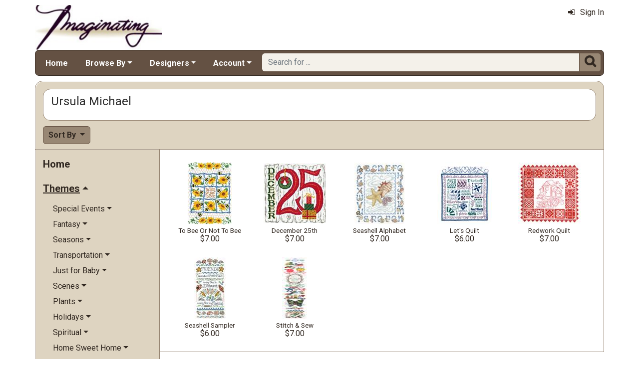

--- FILE ---
content_type: text/html; charset=utf-8
request_url: https://www.imaginating.com/ursula-michael-mrl-m15.aspx?k2=c24
body_size: 6549
content:

<!DOCTYPE html> 
<html xmlns="http://www.w3.org/1999/xhtml" lang="en">
<head>
<meta http-equiv="Content-Type" content="text/html; charset=utf-8" />
<title>Ursula Michael | Classic Cross Stitch | Model at Imaginating.com</title>
<meta http-equiv="X-UA-Compatible" content="IE=edge" />
<meta name="viewport" content="width=device-width, initial-scale=1.0" />
<meta name="description" content="A list of Model available at Imaginating. The items are produced by Ursula Michael priced from $6.00 to $7.00. There are 7 items in this collection. Category: Classic Cross Stitch."/>
<meta name="keywords" content="Ursula Michael,cross stitch,crossstitch,kits,patterns,cross stitch patterns"/>
<meta name="rating" content="General"/>
<meta name="distribution" content="global"/>
<meta name="robots" content="noindex, follow"/>

<link rel="canonical" href="https://www.imaginating.com/ursula-michael-mrl-m15.aspx">
<link href="/displaypackage/Bootstrap/v522/css/bootstrap.min.css" rel="stylesheet" />
<link href="/displaypackage/Fonts/font-awesome.min.css" rel="stylesheet" />
<link href="/displaypackage/defaultBS5.css?cv=3.6.09" rel="stylesheet" />
<link href="/displaypackage/jQuery/jquery-ui.min.css?cv=3.6.09" rel="stylesheet" />
<link href="/displaypackage/mrsf-productgrid/mrsf-productgrid.css?cv=3.6.09" rel="stylesheet" />
<link href="/skins/skin_4/css/style.css" rel="stylesheet" />
<link href="/skins/skin_4/css/MRSF.css?cv=3.6.09" rel="stylesheet" />

<script type="application/ld+json">
{ "@context": "https://schema.org",
  "@graph": [
  {
	"@type": "WebSite",
	"@id": "https://www.imaginating.com/#website",
	"name": "Imaginating",
	"url": "https://www.imaginating.com/",
	"inLanguage": "en"
  },
  {
	"@type": "CollectionPage",
	"name": "Ursula Michael | Classic Cross Stitch | Model at Imaginating.com",
	"url": "https://www.imaginating.com/ursula-michael-mrl-m15.aspx",
	"description": "A list of Model available at Imaginating.  The items are produced by Ursula Michael priced from $6.00 to $7.00.  There are 7 items in this collection.  Category: Classic Cross Stitch.",
	"isPartOf":  {"@id": "https://www.imaginating.com/#website"},
	"publisher":  {"@id": "https://www.imaginating.com/#corporation"},
	"inLanguage": "en"
  },
  {
	"@type": "ItemList",
	"url": "https://www.imaginating.com/ursula-michael-mrl-m15.aspx",
	"numberOfItems": 7,
	"itemListElement":  [
		{"@type": "ListItem", "position": 1, "url": "https://www.imaginating.com/to-bee-or-not-to-bee-mrp-p1911.aspx"},
		{"@type": "ListItem", "position": 2, "url": "https://www.imaginating.com/december-25th-mrp-p2551.aspx"},
		{"@type": "ListItem", "position": 3, "url": "https://www.imaginating.com/seashell-alphabet-mrp-p1346.aspx"},
		{"@type": "ListItem", "position": 4, "url": "https://www.imaginating.com/lets-quilt-mrp-p1641.aspx"},
		{"@type": "ListItem", "position": 5, "url": "https://www.imaginating.com/redwork-quilt-mrp-p1617.aspx"},
		{"@type": "ListItem", "position": 6, "url": "https://www.imaginating.com/seashell-sampler-mrp-p1428.aspx"},
		{"@type": "ListItem", "position": 7, "url": "https://www.imaginating.com/stitch-sew-mrp-p1441.aspx"}
	]
  },
  {
	"@type": "BreadcrumbList",
	"itemListElement":  [
		{"@type": "ListItem", "position": 1, "name": "Imaginating: Home", "item": "https://www.imaginating.com/"},
		{"@type": "ListItem", "position": 2, "name": "Ursula Michael", "item": "https://www.imaginating.com/ursula-michael-mrl-m15.aspx?k2=c24"},
		{"@type": "ListItem", "position": 3, "name": "Classic Cross Stitch", "item": "https://www.imaginating.com/classic-cross-stitch-projects-mrl-c24.aspx"}
	]
  }
  ]
}
</script>

<script async src="https://www.googletagmanager.com/gtag/js?id=G-SKD8XT0E23"></script>
<script>
window.dataLayer = window.dataLayer || [];function gtag(){dataLayer.push(arguments);}gtag('js', new Date());gtag('config', 'G-SKD8XT0E23');
gtag('event', 'view_item_list', {'sortby':'BestSelling','mr_event_type':21,'manufacturer_id':15,'list_type':'browse','entity_name':'Ursula Michael','customer_type':'anon','category_id':24});

</script>
</head>
<body> <!-- IMAG -->
  <div class="body-background">
    <div class="container container-page" id="bsMainContainer" >                       
       <div id="mrsfHeaderContainer" class="mrnav"><div id="mrnav-header" class="pageheader"><div class="logolink mrsf-divlink" data-loc="/"></div><div class="mrsf-liveInfo" data-parserkey="USER_LINK1"></div></div><div id="mrnav-navbar" class="bar"><div id="mrnav-sidebarbtn" class="btn cmp fltl fa" onclick="mrnavPanelOpen('mrnav-sidemenu');">&#xf0C9;</div><div id="mrnav-logolink" class="cmp mrsf-divlink" data-loc="/"></div><div id="mrnav-userlinkbuttons" class="cmp fltr mrsf-liveInfo" data-parserkey="USER_LINK_NAVBUTTONS"><!--(!USER_LINK_NAVBUTTONS!)--></div><div id="mrnav-menu" class="menuholder exp"><ul id="MRSFMenu" class="menu"><li class="menutop"><a href="/">Home</a></li><li class="menutop dropdown"><a href="#" class="dropdown-toggle" role="button" data-bs-toggle="dropdown" aria-expanded="false">Browse By</a><ul class="dropdown-menu"><li><a href="/imaginating-designs-mrl-y1.aspx?k2=r15" class="dropdown-item">What's New</a></li><li><a href="/imaginating-designs-mrl-y1.aspx?k2=r10" class="dropdown-item">Popularity</a></li><li><a href="/imaginating-designers-mrt-t4.aspx" class="dropdown-item">Designer</a></li><li><a href="/imaginating-project-themes-mrt-t19.aspx" class="dropdown-item">Theme</a></li><li class="dropdown-divider"></li><li><a href="/fabric-mrl-y2.aspx" class="dropdown-item">Fabric</a></li></ul></li><li class="menutop dropdown"><a href="#" class="dropdown-toggle" role="button" data-bs-toggle="dropdown" aria-expanded="false">Designers</a><ul class="dropdown-menu"><li><a href="/diane-arthurs-mrl-m1.aspx" class="dropdown-item">Diane Arthurs</a></li><li><a href="/sue-hillis-mrl-m33.aspx" class="dropdown-item">Sue Hillis</a></li><li><a href="/ursula-michael-mrl-m15.aspx" class="dropdown-item">Ursula Michael</a></li><li><a href="/bobbie-g-designs-mrl-f2.aspx" class="dropdown-item">Bobby G Designs</a></li><li><a href="/mary-engelbreit-mrl-m32.aspx" class="dropdown-item">Mary Engelbreit</a></li><li class="dropdown-divider"></li><li><a href="/imaginating-designers-mrt-t4.aspx" class="dropdown-item">Complete Designer List</a></li></ul></li><li class="menutop mrsf-userInfo dropdown" data-parserkey="NAVBAR_ACCOUNTMENU"><a href="#" class="dropdown-toggle" role="button" data-bs-toggle="dropdown" aria-expanded="false">Account</a><ul class="dropdown-menu"><li><a href="javascript:dynamicModal(4,1,0);" class="dropdown-item"><span class="fa" style="margin-right:5px;">&#xf090</span>Sign In</a></li></ul></li></ul></div><div id="mrnav-search" class="searchholder eoc"><form class="mrsf-form hide-on-wait navbar-form labelless" id="mainsearchform" method="get" onsubmit="return mainSearchSubmit();">
<div class="form-settings">formID,mainsearch</div>
<div class="mrsf-form-field">
<div class="field-label">hello world:</div>
<div class="field-control" style="width:100%;"><div class="input-group" style="width:100%;">
<input type="text" name="qt" id="mainsearchterm" class="form-control mrsf-autocomplete" PlaceHolder="Search for ..."/>
<div class="btn fa" onclick="mainSearchSubmit();">&#xF002;</div></div>
</div>
</div>
</form><script type="text/javascript">function mainSearchSubmit() {
var term;
term = $('#mainsearchterm').val();
if (term.length == 0) { modalError('Search:', 'The Search Field is required.'); }
else { processFormResponse('mainsearchform', 'form_processor.aspx', 'mrsfHeaderContainer'); }
return false; }
</script><div style="margin-top:7px;margin-bottom:6px;" class="mrsf-wrapper mrsf-inline-wait" id="mainsearchwait">Searching, Please Wait...</div></div></div><div id="mrnav-backdrop" class="backdrop"></div><div id="mrnav-popup" class="panel"></div></div>      
      <div class="body-wrapper"> <!--bodywrapper-->        
        <div id="mrsfMainContainer" class="mrsf-main-container"><div><div class="mrsf-wrapper entity-list-header"><div class="mrsf-triblock" data-contractAt="sm"><h1 class="header">Ursula Michael</h1><div class="tri-control"></div><div class="details"></div></div></div><div class="entity-list-control"><div class="mrsf-flex-controls"><div class="flex-control"><button class="fa fa-navicon btn"></button></div>
<div class="control-container hide-on-wait"><div class="control"><div class="dropdown"><div class="btn dropdown-toggle" data-bs-toggle="dropdown">Sort By <span class="caret"></span></div><ul class="dropdown-menu selectable" role="menu"><li class="selected" onclick="epChangePage(3,10);">Popularity</li><li onclick="epChangePage(3,11);">Title</li><li onclick="epChangePage(3,13);">Price: Low to High</li><li onclick="epChangePage(3,12);">Price: High to Low</li><li onclick="epChangePage(3,15);">Release Date</li></ul></div></div></div>
<div class="form-control control-wait mrsf-inline-wait" style="max-width:100%;overflow:hidden;">Please Wait ...</div>
</div></div><div class="mrnav sidemenu-holder"><div id="mrnav-sidemenu" class="panel block sidemenu"><lable class="closebtn" onclick="mrnavPanelClose();">&times;</lable><div class="mrnav-holder"><div class="menutop nic"><a href="/">Home</a></div><div class="menutop nav-submenu open"><span>Themes</span></div><ul class="open submenu"><li class="nav-submenu"><span>Special Events</span></li><ul class="submenu"><li><a href="ursula-michael-mrl-m15.aspx?k2=c145r10">Special Events</a></li><li><a href="ursula-michael-mrl-m15.aspx?k2=c146r10">Anniversary</a></li><li><a href="ursula-michael-mrl-m15.aspx?k2=c152r10">Weddings</a></li><li><a href="ursula-michael-mrl-m15.aspx?k2=c147r10">Birth Announcements</a></li><li><a href="ursula-michael-mrl-m15.aspx?k2=c150r10">Graduations</a></li><li><a href="ursula-michael-mrl-m15.aspx?k2=c149r10">Celebrations</a></li></ul><li class="nav-submenu"><span>Fantasy</span></li><ul class="submenu"><li><a href="ursula-michael-mrl-m15.aspx?k2=c39r10">Fantasy</a></li><li><a href="ursula-michael-mrl-m15.aspx?k2=c45r10">Unicorns</a></li><li><a href="ursula-michael-mrl-m15.aspx?k2=c46r10">Wizards</a></li></ul><li class="nav-submenu"><span>Seasons</span></li><ul class="submenu"><li><a href="ursula-michael-mrl-m15.aspx?k2=c139r10">Seasons</a></li><li><a href="ursula-michael-mrl-m15.aspx?k2=c140r10">Months of the Year</a></li><li><a href="ursula-michael-mrl-m15.aspx?k2=c141r10">Spring</a></li><li><a href="ursula-michael-mrl-m15.aspx?k2=c142r10">Summer</a></li><li><a href="ursula-michael-mrl-m15.aspx?k2=c143r10">Autumn</a></li><li><a href="ursula-michael-mrl-m15.aspx?k2=c144r10">Winter</a></li></ul><li class="nav-submenu"><span>Transportation</span></li><ul class="submenu"><li><a href="ursula-michael-mrl-m15.aspx?k2=c159r10">Transportation</a></li><li><a href="ursula-michael-mrl-m15.aspx?k2=c161r10">Automobiles</a></li><li><a href="ursula-michael-mrl-m15.aspx?k2=c162r10">Hot Air Baloons</a></li><li><a href="ursula-michael-mrl-m15.aspx?k2=c165r10">Tractors</a></li><li><a href="ursula-michael-mrl-m15.aspx?k2=c160r10">Aircraft</a></li><li><a href="ursula-michael-mrl-m15.aspx?k2=c166r10">Trains</a></li><li><a href="ursula-michael-mrl-m15.aspx?k2=c164r10">Ships & Boats</a></li><li><a href="ursula-michael-mrl-m15.aspx?k2=c167r10">Work Vehicles</a></li></ul><li class="nav-submenu"><span>Just for Baby</span></li><ul class="submenu"><li><a href="ursula-michael-mrl-m15.aspx?k2=c74r10">Just for Baby</a></li><li><a href="ursula-michael-mrl-m15.aspx?k2=c76r10">Birth Announcments</a></li></ul><li class="nav-submenu"><span>Scenes</span></li><ul class="submenu"><li><a href="ursula-michael-mrl-m15.aspx?k2=c113r10">Scenes</a></li><li><a href="ursula-michael-mrl-m15.aspx?k2=c138r10">Winter Scenes</a></li><li><a href="ursula-michael-mrl-m15.aspx?k2=c115r10">Autumn Scenes</a></li><li><a href="ursula-michael-mrl-m15.aspx?k2=c125r10">In the Garden</a></li><li><a href="ursula-michael-mrl-m15.aspx?k2=c126r10">In the Village</a></li><li><a href="ursula-michael-mrl-m15.aspx?k2=c131r10">Spring Scenes</a></li><li><a href="ursula-michael-mrl-m15.aspx?k2=c124r10">In the Forest</a></li><li><a href="ursula-michael-mrl-m15.aspx?k2=c134r10">The Still Life</a></li><li><a href="ursula-michael-mrl-m15.aspx?k2=c137r10">Wildlife</a></li><li><a href="ursula-michael-mrl-m15.aspx?k2=c114r10">Artistic Pieces</a></li><li><a href="ursula-michael-mrl-m15.aspx?k2=c116r10">Beach and Ocean</a></li><li><a href="ursula-michael-mrl-m15.aspx?k2=c132r10">Summer Scenes</a></li><li><a href="ursula-michael-mrl-m15.aspx?k2=c118r10">Buildings</a></li><li><a href="ursula-michael-mrl-m15.aspx?k2=c123r10">In the Country</a></li><li><a href="ursula-michael-mrl-m15.aspx?k2=c119r10">Cityscape</a></li><li><a href="ursula-michael-mrl-m15.aspx?k2=c128r10">Natures Beauty</a></li><li><a href="ursula-michael-mrl-m15.aspx?k2=c136r10">Tranquil Scenes</a></li><li><a href="ursula-michael-mrl-m15.aspx?k2=c133r10">Sunrise Sunset</a></li><li><a href="ursula-michael-mrl-m15.aspx?k2=c129r10">Other Scenes</a></li></ul><li class="nav-submenu"><span>Plants</span></li><ul class="submenu"><li><a href="ursula-michael-mrl-m15.aspx?k2=c99r10">Plants</a></li><li><a href="ursula-michael-mrl-m15.aspx?k2=c112r10">Vegetables</a></li><li class="nav-submenu"><span>Flowers</span></li><ul class="submenu"><li><a href="ursula-michael-mrl-m15.aspx?k2=c100r10">Flowers</a></li><li><a href="ursula-michael-mrl-m15.aspx?k2=c107r10">Tulips</a></li><li><a href="ursula-michael-mrl-m15.aspx?k2=c106r10">Sunflowers</a></li><li><a href="ursula-michael-mrl-m15.aspx?k2=c102r10">Lilies</a></li><li><a href="ursula-michael-mrl-m15.aspx?k2=c105r10">Roses</a></li></ul><li><a href="ursula-michael-mrl-m15.aspx?k2=c111r10">Trees</a></li><li><a href="ursula-michael-mrl-m15.aspx?k2=c109r10">Fruit</a></li></ul><li class="nav-submenu"><span>Holidays</span></li><ul class="submenu"><li><a href="ursula-michael-mrl-m15.aspx?k2=c48r10">Holidays</a></li><li><a href="ursula-michael-mrl-m15.aspx?k2=c64r10">Thanksgiving</a></li><li><a href="ursula-michael-mrl-m15.aspx?k2=c63r10">St. Patrick's Day</a></li><li class="nav-submenu"><span>Christmas</span></li><ul class="submenu"><li><a href="ursula-michael-mrl-m15.aspx?k2=c49r10">Christmas</a></li><li><a href="ursula-michael-mrl-m15.aspx?k2=c52r10">Ornaments</a></li><li><a href="ursula-michael-mrl-m15.aspx?k2=c50r10">Christmas Trees</a></li><li><a href="ursula-michael-mrl-m15.aspx?k2=c53r10">Samplers</a></li><li><a href="ursula-michael-mrl-m15.aspx?k2=c51r10">Holiday Scenes</a></li><li><a href="ursula-michael-mrl-m15.aspx?k2=c55r10">Snowmen</a></li><li><a href="ursula-michael-mrl-m15.aspx?k2=c56r10">Stockings</a></li><li><a href="ursula-michael-mrl-m15.aspx?k2=c54r10">Santa</a></li></ul><li><a href="ursula-michael-mrl-m15.aspx?k2=c61r10">Independence Day</a></li><li><a href="ursula-michael-mrl-m15.aspx?k2=c65r10">Valentine's Day</a></li><li><a href="ursula-michael-mrl-m15.aspx?k2=c60r10">Halloween</a></li><li><a href="ursula-michael-mrl-m15.aspx?k2=c58r10">Easter</a></li><li><a href="ursula-michael-mrl-m15.aspx?k2=c62r10">Mother's Day</a></li><li><a href="ursula-michael-mrl-m15.aspx?k2=c59r10">Father's Day</a></li></ul><li class="nav-submenu"><span>Spiritual</span></li><ul class="submenu"><li><a href="ursula-michael-mrl-m15.aspx?k2=c153r10">Spiritual</a></li><li><a href="ursula-michael-mrl-m15.aspx?k2=c156r10">Prayers</a></li><li><a href="ursula-michael-mrl-m15.aspx?k2=c155r10">Blessings</a></li><li><a href="ursula-michael-mrl-m15.aspx?k2=c157r10">Religious Stories</a></li><li><a href="ursula-michael-mrl-m15.aspx?k2=c158r10">Scenes</a></li></ul><li class="nav-submenu"><span>Home Sweet Home</span></li><ul class="submenu"><li><a href="ursula-michael-mrl-m15.aspx?k2=c66r10">Home Sweet Home</a></li><li><a href="ursula-michael-mrl-m15.aspx?k2=c69r10">For the Table</a></li><li><a href="ursula-michael-mrl-m15.aspx?k2=c73r10">Kitchen</a></li><li><a href="ursula-michael-mrl-m15.aspx?k2=c67r10">Bathrooms</a></li><li><a href="ursula-michael-mrl-m15.aspx?k2=c72r10">In the Garden</a></li><li><a href="ursula-michael-mrl-m15.aspx?k2=c70r10">Fun With Food</a></li></ul><li class="nav-submenu"><span>Animals</span></li><ul class="submenu"><li><a href="ursula-michael-mrl-m15.aspx?k2=c2r10">Animals</a></li><li><a href="ursula-michael-mrl-m15.aspx?k2=c9r10">Horses</a></li><li><a href="ursula-michael-mrl-m15.aspx?k2=c6r10">Dogs</a></li><li><a href="ursula-michael-mrl-m15.aspx?k2=c10r10">In the Ocean</a></li><li><a href="ursula-michael-mrl-m15.aspx?k2=c11r10">In the Wild</a></li><li><a href="ursula-michael-mrl-m15.aspx?k2=c3r10">Birds</a></li><li><a href="ursula-michael-mrl-m15.aspx?k2=c4r10">Bugs & Butterflies</a></li><li><a href="ursula-michael-mrl-m15.aspx?k2=c5r10">Cats</a></li><li><a href="ursula-michael-mrl-m15.aspx?k2=c8r10">Fish</a></li><li><a href="ursula-michael-mrl-m15.aspx?k2=c7r10">Farm Animals</a></li><li><a href="ursula-michael-mrl-m15.aspx?k2=c12r10">Other Animals</a></li></ul><li class="nav-submenu"><span>Phrases & Sayings</span></li><ul class="submenu"><li><a href="ursula-michael-mrl-m15.aspx?k2=c86r10">Phrases & Sayings</a></li><li><a href="ursula-michael-mrl-m15.aspx?k2=c96r10">Welcome Phrases</a></li><li><a href="ursula-michael-mrl-m15.aspx?k2=c95r10">Spiritual Phrases</a></li><li><a href="ursula-michael-mrl-m15.aspx?k2=c91r10">Love & Relationships</a></li><li><a href="ursula-michael-mrl-m15.aspx?k2=c97r10">Word Art</a></li><li><a href="ursula-michael-mrl-m15.aspx?k2=c98r10">Words of Wisdom</a></li><li><a href="ursula-michael-mrl-m15.aspx?k2=c92r10">Make You Smile</a></li><li><a href="ursula-michael-mrl-m15.aspx?k2=c94r10">Poems</a></li><li><a href="ursula-michael-mrl-m15.aspx?k2=c93r10">Pets & Animals</a></li><li><a href="ursula-michael-mrl-m15.aspx?k2=c89r10">Hope</a></li><li><a href="ursula-michael-mrl-m15.aspx?k2=c90r10">Just For Stitchers!</a></li><li><a href="ursula-michael-mrl-m15.aspx?k2=c88r10">Funny Phrases</a></li><li><a href="ursula-michael-mrl-m15.aspx?k2=c87r10">Friends & Family</a></li></ul><li class="nav-submenu"><span>Buildings & Architecture</span></li><ul class="submenu"><li><a href="ursula-michael-mrl-m15.aspx?k2=c13r10">Buildings & Architecture</a></li><li><a href="ursula-michael-mrl-m15.aspx?k2=c14r10">Around the Town</a></li><li><a href="ursula-michael-mrl-m15.aspx?k2=c21r10">Houses & Mansions</a></li><li><a href="ursula-michael-mrl-m15.aspx?k2=c22r10">Lighthouses</a></li><li><a href="ursula-michael-mrl-m15.aspx?k2=c20r10">Farm and Barns</a></li><li><a href="ursula-michael-mrl-m15.aspx?k2=c19r10">Cottages</a></li><li><a href="ursula-michael-mrl-m15.aspx?k2=c15r10">Birdhouses</a></li></ul><li class="nav-submenu"><span>People</span></li><ul class="submenu"><li><a href="ursula-michael-mrl-m15.aspx?k2=c78r10">People</a></li><li><a href="ursula-michael-mrl-m15.aspx?k2=c84r10">Occupations</a></li><li><a href="ursula-michael-mrl-m15.aspx?k2=c85r10">The Grandparents</a></li><li><a href="ursula-michael-mrl-m15.aspx?k2=c79r10">Children</a></li><li><a href="ursula-michael-mrl-m15.aspx?k2=c81r10">Friends and Family</a></li><li><a href="ursula-michael-mrl-m15.aspx?k2=c82r10">Men & Women</a></li><li><a href="ursula-michael-mrl-m15.aspx?k2=c83r10">Mom & Dad</a></li></ul><li class="nav-submenu open"><span>Classic Cross Stitch</span></li><ul class="open submenu"><li class="removable selected"><a href="ursula-michael-mrl-m15.aspx?k2=r10"><span class="fa remove" style="margin-left:-1.2em;margin-right:5px;">&#xF00D;</span>Classic Cross Stitch</a></li><li><a href="ursula-michael-mrl-m15.aspx?k2=c26r10">Blackwork</a></li><li><a href="ursula-michael-mrl-m15.aspx?k2=c25r10">Alphabets</a></li><li><a href="ursula-michael-mrl-m15.aspx?k2=c31r10">Samplers</a></li><li><a href="ursula-michael-mrl-m15.aspx?k2=c28r10">Bunnies</a></li></ul><li class="nav-submenu"><span>Cultures & Countries</span></li><ul class="submenu"><li><a href="ursula-michael-mrl-m15.aspx?k2=c33r10">Cultures & Countries</a></li><li><a href="ursula-michael-mrl-m15.aspx?k2=c35r10">Egyptain</a></li><li><a href="ursula-michael-mrl-m15.aspx?k2=c37r10">Southwest</a></li></ul><li class="nav-submenu"><span>Other</span></li><ul class="submenu"><li><a href="ursula-michael-mrl-m15.aspx?k2=c168r10">Other</a></li><li><a href="ursula-michael-mrl-m15.aspx?k2=c177r10">Patriotic</a></li><li><a href="ursula-michael-mrl-m15.aspx?k2=c176r10">Music</a></li><li><a href="ursula-michael-mrl-m15.aspx?k2=c178r10">Sea Shells</a></li><li><a href="ursula-michael-mrl-m15.aspx?k2=c173r10">Lifestyle</a></li><li class="nav-submenu"><span>Things To Make!</span></li><ul class="submenu"><li><a href="ursula-michael-mrl-m15.aspx?k2=c180r10">Things To Make!</a></li><li><a href="ursula-michael-mrl-m15.aspx?k2=c185r10">Bookmarks</a></li><li><a href="ursula-michael-mrl-m15.aspx?k2=c181r10">Afghans and Quilts</a></li></ul><li><a href="ursula-michael-mrl-m15.aspx?k2=c174r10">Locations & Maps</a></li><li><a href="ursula-michael-mrl-m15.aspx?k2=c179r10">Sports & Games</a></li><li><a href="ursula-michael-mrl-m15.aspx?k2=c169r10">Dance</a></li><li><a href="ursula-michael-mrl-m15.aspx?k2=c171r10">Hearts</a></li><li><a href="ursula-michael-mrl-m15.aspx?k2=c192r10">Everything Else</a></li></ul></ul><div class="menutop nav-submenu open"><span>Manufacturer</span></div><ul class="open submenu"><li class="removable selected"><a href="classic-cross-stitch-projects-mrl-c24.aspx?k2=r10"><span class="fa remove" style="margin-left:-1.2em;margin-right:5px;">&#xF00D;</span>Ursula Michael</a></li></ul></div></div><div class="mrsf-wrapper entity-list-content content"><div class="mrsf-product-grid" id="entityProductGrid">
<div class="product-grid-holder">
<div class="product-grid-item"><a href="/to-bee-or-not-to-bee-mrp-p1911.aspx?k2=m15c24"><div class= "pg-picture"><img data-url="/images/Product/icon/1911.jpg" alt="Model, To Bee Or Not To Bee by Ursula Michael" /></div><div class="pg-info"><div class="pg-name sm">To Bee Or Not To Bee</div><div class="pg-price">$7.00</div></div></a></div>
<div class="product-grid-item"><a href="/december-25th-mrp-p2551.aspx?k2=m15c24"><div class= "pg-picture"><img data-url="/images/Product/icon/2551.jpg" alt="Model, December 25th by Ursula Michael" /></div><div class="pg-info"><div class="pg-name sm">December 25th</div><div class="pg-price">$7.00</div></div></a></div>
<div class="product-grid-item"><a href="/seashell-alphabet-mrp-p1346.aspx?k2=m15c24"><div class= "pg-picture"><img data-url="/images/Product/icon/1346.jpg" alt="Model, Seashell Alphabet by Ursula Michael" /></div><div class="pg-info"><div class="pg-name sm">Seashell Alphabet</div><div class="pg-price">$7.00</div></div></a></div>
<div class="product-grid-item"><a href="/lets-quilt-mrp-p1641.aspx?k2=m15c24"><div class= "pg-picture"><img data-url="/images/Product/icon/1641.jpg" alt="Model, Let&#39;s Quilt by Ursula Michael" /></div><div class="pg-info"><div class="pg-name sm">Let's Quilt</div><div class="pg-price">$6.00</div></div></a></div>
<div class="product-grid-item"><a href="/redwork-quilt-mrp-p1617.aspx?k2=m15c24"><div class= "pg-picture"><img data-url="/images/Product/icon/1617.jpg" alt="Model, Redwork Quilt by Ursula Michael" /></div><div class="pg-info"><div class="pg-name sm">Redwork Quilt</div><div class="pg-price">$7.00</div></div></a></div>
<div class="product-grid-item"><a href="/seashell-sampler-mrp-p1428.aspx?k2=m15c24"><div class= "pg-picture"><img data-url="/images/Product/icon/1428.jpg" alt="Model, Seashell Sampler by Ursula Michael" /></div><div class="pg-info"><div class="pg-name sm">Seashell Sampler</div><div class="pg-price">$6.00</div></div></a></div>
<div class="product-grid-item"><a href="/stitch-sew-mrp-p1441.aspx?k2=m15c24"><div class= "pg-picture"><img data-url="/images/Product/icon/1441.jpg" alt="Model, Stitch &amp; Sew by Ursula Michael" /></div><div class="pg-info"><div class="pg-name sm">Stitch & Sew</div><div class="pg-price">$7.00</div></div></a></div>
</div>
</div>
</div></div></div></div>
      </div> <!--End bodywrapper-->
    </div> <!--End container-page-->    
  </div> <!--End body-background-->  
  <div class="modal fade" id="dynamicModal"></div> 	
	<!-- Page Footer *************************************-->
  <div class="footer" id="mrsfFooterContainer">
  <div class="container">
		<a href="/" class="footer-item">Home</a>    
    <a href="/imaginating-contact-us-mrt-t11.aspx" class="footer-item">Contact Us</a>
    <a href="/imag-returns-mrt-t13.aspx" class="footer-item">Return Policy</a>
    <a href="/imag-privacy-mrt-t14.aspx" class="footer-item">Privacy Policy</a>
    <a href="/imag-security-mrt-t16.aspx" class="footer-item">Security Policy</a>
    <a href="/sitemap.aspx" class="footer-item">Site Map</a> 
    <div class="footer-copyright">
      <span class="mrsf-sentence"><a href="/imag-copyright-mrt-t15.aspx">Copyright &copy; 2019 M&amp;R Technologies, Inc.</a></span><span class="mrsf-sentence">All Rights Reserved.</span>
    </div>
		<br/><br/>
	</div>
  <!-- These 4 divs are used for overall page control.  MUST EXIST -->
  <div class='mrsf-device-check visible-xs' data-device='xs'></div>
  <div class='mrsf-device-check visible-sm' data-device='sm'></div>
  <div class='mrsf-device-check visible-md' data-device='md'></div>
  <div class='mrsf-device-check visible-lg' data-device='lg'></div>
  </div>
  <div>
  </div>
<script src="/displaypackage/jQuery/jquery361.min.js"></script>
<script src="/displaypackage/bootstrap/v522/js/bootstrap.bundle.min.js"></script>
<script src="/displaypackage/jQuery/jquery-ui.min.js"></script>
<script src="/displaypackage/default.js?jv=3.6.09"></script>
<script src="/displayPackage/mrsf-productgrid/mrsf-productgrid.js?jv=3.6.09"></script>
<script type="text/javascript">
function getPageInfo(fieldID, fieldVal) {
var lOut = '';
switch (fieldID) {
case 'entityProductGrid':   switch (fieldVal) { case 'itemWidth': lOut='165'; break; case 'itemHeight': lOut='190'; break; case 'maxImageHeight': lOut='125'; break; case 'maxImageWidth': lOut='125'; break;  }
  break;
case 'PageInfoAutoBuild': lOut = '1';
  break;
default: lOut = 'fieldID-not-found';
  break;
}
return lOut;
}
function epChangePage(parmKey, v) { 
var ignore = [];var key = '';var reload = true;switch(parmKey) {case 1: if (!PageChangeCheck(v)) return false; if (v==1) { ignore[0]='PageNum'; reloadWithIgnore(ignore); return false; }key ='PageNum'; ignore[0]='ipp'; ignore[1]='srt'; break;case 2: key='ipp'; ignore[0]='srt'; ignore[1]='PageNum'; reload=false; break;case 3: key='srt'; ignore[0]='ipp'; ignore[1]='PageNum'; reload=false; break;}reloadWithParameter(key, v, ignore, reload);}
$(document).on({
mouseleave: function () { $(this).parents('.product-grid-item').removeClass('inactive'); },
mouseenter: function () { $(this).parents('.product-grid-item').addClass('inactive');}}, ".pg-subcontrol");

function pgTotalQuantity () {
var totalQty = 0;
$('.pg-qtyval', '#entityProductGrid').each(function () { totalQty = totalQty + Number($(this).val()); });
return totalQty; }

$(document).on({
mouseleave: function () { $(this).parents('.product-grid-item').removeClass('inactive'); },
mouseenter: function () { $(this).parents('.product-grid-item').addClass('inactive');}}, ".pg-subcontrol");

function pgTotalQuantity () {
var totalQty = 0;
$('.pg-qtyval', '#entityProductGrid').each(function () { totalQty = totalQty + Number($(this).val()); });
return totalQty; }

</script>

</body>
</html>

